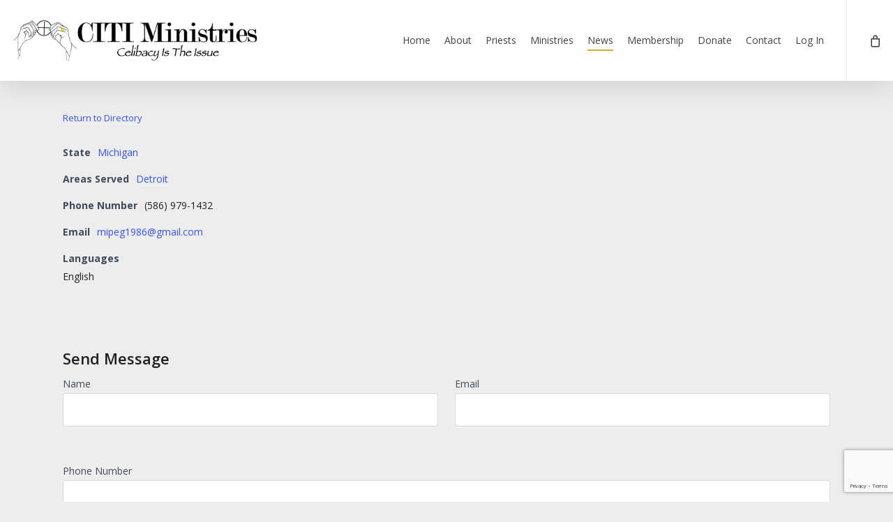

--- FILE ---
content_type: text/html; charset=utf-8
request_url: https://www.google.com/recaptcha/api2/anchor?ar=1&k=6LeKUcoZAAAAAKzTIQyc_3pLSjs6DquJc1VrpOw7&co=aHR0cHM6Ly9jaXRpbWluaXN0cmllcy5vcmc6NDQz&hl=en&v=PoyoqOPhxBO7pBk68S4YbpHZ&size=invisible&anchor-ms=20000&execute-ms=30000&cb=7va6724xa02v
body_size: 49985
content:
<!DOCTYPE HTML><html dir="ltr" lang="en"><head><meta http-equiv="Content-Type" content="text/html; charset=UTF-8">
<meta http-equiv="X-UA-Compatible" content="IE=edge">
<title>reCAPTCHA</title>
<style type="text/css">
/* cyrillic-ext */
@font-face {
  font-family: 'Roboto';
  font-style: normal;
  font-weight: 400;
  font-stretch: 100%;
  src: url(//fonts.gstatic.com/s/roboto/v48/KFO7CnqEu92Fr1ME7kSn66aGLdTylUAMa3GUBHMdazTgWw.woff2) format('woff2');
  unicode-range: U+0460-052F, U+1C80-1C8A, U+20B4, U+2DE0-2DFF, U+A640-A69F, U+FE2E-FE2F;
}
/* cyrillic */
@font-face {
  font-family: 'Roboto';
  font-style: normal;
  font-weight: 400;
  font-stretch: 100%;
  src: url(//fonts.gstatic.com/s/roboto/v48/KFO7CnqEu92Fr1ME7kSn66aGLdTylUAMa3iUBHMdazTgWw.woff2) format('woff2');
  unicode-range: U+0301, U+0400-045F, U+0490-0491, U+04B0-04B1, U+2116;
}
/* greek-ext */
@font-face {
  font-family: 'Roboto';
  font-style: normal;
  font-weight: 400;
  font-stretch: 100%;
  src: url(//fonts.gstatic.com/s/roboto/v48/KFO7CnqEu92Fr1ME7kSn66aGLdTylUAMa3CUBHMdazTgWw.woff2) format('woff2');
  unicode-range: U+1F00-1FFF;
}
/* greek */
@font-face {
  font-family: 'Roboto';
  font-style: normal;
  font-weight: 400;
  font-stretch: 100%;
  src: url(//fonts.gstatic.com/s/roboto/v48/KFO7CnqEu92Fr1ME7kSn66aGLdTylUAMa3-UBHMdazTgWw.woff2) format('woff2');
  unicode-range: U+0370-0377, U+037A-037F, U+0384-038A, U+038C, U+038E-03A1, U+03A3-03FF;
}
/* math */
@font-face {
  font-family: 'Roboto';
  font-style: normal;
  font-weight: 400;
  font-stretch: 100%;
  src: url(//fonts.gstatic.com/s/roboto/v48/KFO7CnqEu92Fr1ME7kSn66aGLdTylUAMawCUBHMdazTgWw.woff2) format('woff2');
  unicode-range: U+0302-0303, U+0305, U+0307-0308, U+0310, U+0312, U+0315, U+031A, U+0326-0327, U+032C, U+032F-0330, U+0332-0333, U+0338, U+033A, U+0346, U+034D, U+0391-03A1, U+03A3-03A9, U+03B1-03C9, U+03D1, U+03D5-03D6, U+03F0-03F1, U+03F4-03F5, U+2016-2017, U+2034-2038, U+203C, U+2040, U+2043, U+2047, U+2050, U+2057, U+205F, U+2070-2071, U+2074-208E, U+2090-209C, U+20D0-20DC, U+20E1, U+20E5-20EF, U+2100-2112, U+2114-2115, U+2117-2121, U+2123-214F, U+2190, U+2192, U+2194-21AE, U+21B0-21E5, U+21F1-21F2, U+21F4-2211, U+2213-2214, U+2216-22FF, U+2308-230B, U+2310, U+2319, U+231C-2321, U+2336-237A, U+237C, U+2395, U+239B-23B7, U+23D0, U+23DC-23E1, U+2474-2475, U+25AF, U+25B3, U+25B7, U+25BD, U+25C1, U+25CA, U+25CC, U+25FB, U+266D-266F, U+27C0-27FF, U+2900-2AFF, U+2B0E-2B11, U+2B30-2B4C, U+2BFE, U+3030, U+FF5B, U+FF5D, U+1D400-1D7FF, U+1EE00-1EEFF;
}
/* symbols */
@font-face {
  font-family: 'Roboto';
  font-style: normal;
  font-weight: 400;
  font-stretch: 100%;
  src: url(//fonts.gstatic.com/s/roboto/v48/KFO7CnqEu92Fr1ME7kSn66aGLdTylUAMaxKUBHMdazTgWw.woff2) format('woff2');
  unicode-range: U+0001-000C, U+000E-001F, U+007F-009F, U+20DD-20E0, U+20E2-20E4, U+2150-218F, U+2190, U+2192, U+2194-2199, U+21AF, U+21E6-21F0, U+21F3, U+2218-2219, U+2299, U+22C4-22C6, U+2300-243F, U+2440-244A, U+2460-24FF, U+25A0-27BF, U+2800-28FF, U+2921-2922, U+2981, U+29BF, U+29EB, U+2B00-2BFF, U+4DC0-4DFF, U+FFF9-FFFB, U+10140-1018E, U+10190-1019C, U+101A0, U+101D0-101FD, U+102E0-102FB, U+10E60-10E7E, U+1D2C0-1D2D3, U+1D2E0-1D37F, U+1F000-1F0FF, U+1F100-1F1AD, U+1F1E6-1F1FF, U+1F30D-1F30F, U+1F315, U+1F31C, U+1F31E, U+1F320-1F32C, U+1F336, U+1F378, U+1F37D, U+1F382, U+1F393-1F39F, U+1F3A7-1F3A8, U+1F3AC-1F3AF, U+1F3C2, U+1F3C4-1F3C6, U+1F3CA-1F3CE, U+1F3D4-1F3E0, U+1F3ED, U+1F3F1-1F3F3, U+1F3F5-1F3F7, U+1F408, U+1F415, U+1F41F, U+1F426, U+1F43F, U+1F441-1F442, U+1F444, U+1F446-1F449, U+1F44C-1F44E, U+1F453, U+1F46A, U+1F47D, U+1F4A3, U+1F4B0, U+1F4B3, U+1F4B9, U+1F4BB, U+1F4BF, U+1F4C8-1F4CB, U+1F4D6, U+1F4DA, U+1F4DF, U+1F4E3-1F4E6, U+1F4EA-1F4ED, U+1F4F7, U+1F4F9-1F4FB, U+1F4FD-1F4FE, U+1F503, U+1F507-1F50B, U+1F50D, U+1F512-1F513, U+1F53E-1F54A, U+1F54F-1F5FA, U+1F610, U+1F650-1F67F, U+1F687, U+1F68D, U+1F691, U+1F694, U+1F698, U+1F6AD, U+1F6B2, U+1F6B9-1F6BA, U+1F6BC, U+1F6C6-1F6CF, U+1F6D3-1F6D7, U+1F6E0-1F6EA, U+1F6F0-1F6F3, U+1F6F7-1F6FC, U+1F700-1F7FF, U+1F800-1F80B, U+1F810-1F847, U+1F850-1F859, U+1F860-1F887, U+1F890-1F8AD, U+1F8B0-1F8BB, U+1F8C0-1F8C1, U+1F900-1F90B, U+1F93B, U+1F946, U+1F984, U+1F996, U+1F9E9, U+1FA00-1FA6F, U+1FA70-1FA7C, U+1FA80-1FA89, U+1FA8F-1FAC6, U+1FACE-1FADC, U+1FADF-1FAE9, U+1FAF0-1FAF8, U+1FB00-1FBFF;
}
/* vietnamese */
@font-face {
  font-family: 'Roboto';
  font-style: normal;
  font-weight: 400;
  font-stretch: 100%;
  src: url(//fonts.gstatic.com/s/roboto/v48/KFO7CnqEu92Fr1ME7kSn66aGLdTylUAMa3OUBHMdazTgWw.woff2) format('woff2');
  unicode-range: U+0102-0103, U+0110-0111, U+0128-0129, U+0168-0169, U+01A0-01A1, U+01AF-01B0, U+0300-0301, U+0303-0304, U+0308-0309, U+0323, U+0329, U+1EA0-1EF9, U+20AB;
}
/* latin-ext */
@font-face {
  font-family: 'Roboto';
  font-style: normal;
  font-weight: 400;
  font-stretch: 100%;
  src: url(//fonts.gstatic.com/s/roboto/v48/KFO7CnqEu92Fr1ME7kSn66aGLdTylUAMa3KUBHMdazTgWw.woff2) format('woff2');
  unicode-range: U+0100-02BA, U+02BD-02C5, U+02C7-02CC, U+02CE-02D7, U+02DD-02FF, U+0304, U+0308, U+0329, U+1D00-1DBF, U+1E00-1E9F, U+1EF2-1EFF, U+2020, U+20A0-20AB, U+20AD-20C0, U+2113, U+2C60-2C7F, U+A720-A7FF;
}
/* latin */
@font-face {
  font-family: 'Roboto';
  font-style: normal;
  font-weight: 400;
  font-stretch: 100%;
  src: url(//fonts.gstatic.com/s/roboto/v48/KFO7CnqEu92Fr1ME7kSn66aGLdTylUAMa3yUBHMdazQ.woff2) format('woff2');
  unicode-range: U+0000-00FF, U+0131, U+0152-0153, U+02BB-02BC, U+02C6, U+02DA, U+02DC, U+0304, U+0308, U+0329, U+2000-206F, U+20AC, U+2122, U+2191, U+2193, U+2212, U+2215, U+FEFF, U+FFFD;
}
/* cyrillic-ext */
@font-face {
  font-family: 'Roboto';
  font-style: normal;
  font-weight: 500;
  font-stretch: 100%;
  src: url(//fonts.gstatic.com/s/roboto/v48/KFO7CnqEu92Fr1ME7kSn66aGLdTylUAMa3GUBHMdazTgWw.woff2) format('woff2');
  unicode-range: U+0460-052F, U+1C80-1C8A, U+20B4, U+2DE0-2DFF, U+A640-A69F, U+FE2E-FE2F;
}
/* cyrillic */
@font-face {
  font-family: 'Roboto';
  font-style: normal;
  font-weight: 500;
  font-stretch: 100%;
  src: url(//fonts.gstatic.com/s/roboto/v48/KFO7CnqEu92Fr1ME7kSn66aGLdTylUAMa3iUBHMdazTgWw.woff2) format('woff2');
  unicode-range: U+0301, U+0400-045F, U+0490-0491, U+04B0-04B1, U+2116;
}
/* greek-ext */
@font-face {
  font-family: 'Roboto';
  font-style: normal;
  font-weight: 500;
  font-stretch: 100%;
  src: url(//fonts.gstatic.com/s/roboto/v48/KFO7CnqEu92Fr1ME7kSn66aGLdTylUAMa3CUBHMdazTgWw.woff2) format('woff2');
  unicode-range: U+1F00-1FFF;
}
/* greek */
@font-face {
  font-family: 'Roboto';
  font-style: normal;
  font-weight: 500;
  font-stretch: 100%;
  src: url(//fonts.gstatic.com/s/roboto/v48/KFO7CnqEu92Fr1ME7kSn66aGLdTylUAMa3-UBHMdazTgWw.woff2) format('woff2');
  unicode-range: U+0370-0377, U+037A-037F, U+0384-038A, U+038C, U+038E-03A1, U+03A3-03FF;
}
/* math */
@font-face {
  font-family: 'Roboto';
  font-style: normal;
  font-weight: 500;
  font-stretch: 100%;
  src: url(//fonts.gstatic.com/s/roboto/v48/KFO7CnqEu92Fr1ME7kSn66aGLdTylUAMawCUBHMdazTgWw.woff2) format('woff2');
  unicode-range: U+0302-0303, U+0305, U+0307-0308, U+0310, U+0312, U+0315, U+031A, U+0326-0327, U+032C, U+032F-0330, U+0332-0333, U+0338, U+033A, U+0346, U+034D, U+0391-03A1, U+03A3-03A9, U+03B1-03C9, U+03D1, U+03D5-03D6, U+03F0-03F1, U+03F4-03F5, U+2016-2017, U+2034-2038, U+203C, U+2040, U+2043, U+2047, U+2050, U+2057, U+205F, U+2070-2071, U+2074-208E, U+2090-209C, U+20D0-20DC, U+20E1, U+20E5-20EF, U+2100-2112, U+2114-2115, U+2117-2121, U+2123-214F, U+2190, U+2192, U+2194-21AE, U+21B0-21E5, U+21F1-21F2, U+21F4-2211, U+2213-2214, U+2216-22FF, U+2308-230B, U+2310, U+2319, U+231C-2321, U+2336-237A, U+237C, U+2395, U+239B-23B7, U+23D0, U+23DC-23E1, U+2474-2475, U+25AF, U+25B3, U+25B7, U+25BD, U+25C1, U+25CA, U+25CC, U+25FB, U+266D-266F, U+27C0-27FF, U+2900-2AFF, U+2B0E-2B11, U+2B30-2B4C, U+2BFE, U+3030, U+FF5B, U+FF5D, U+1D400-1D7FF, U+1EE00-1EEFF;
}
/* symbols */
@font-face {
  font-family: 'Roboto';
  font-style: normal;
  font-weight: 500;
  font-stretch: 100%;
  src: url(//fonts.gstatic.com/s/roboto/v48/KFO7CnqEu92Fr1ME7kSn66aGLdTylUAMaxKUBHMdazTgWw.woff2) format('woff2');
  unicode-range: U+0001-000C, U+000E-001F, U+007F-009F, U+20DD-20E0, U+20E2-20E4, U+2150-218F, U+2190, U+2192, U+2194-2199, U+21AF, U+21E6-21F0, U+21F3, U+2218-2219, U+2299, U+22C4-22C6, U+2300-243F, U+2440-244A, U+2460-24FF, U+25A0-27BF, U+2800-28FF, U+2921-2922, U+2981, U+29BF, U+29EB, U+2B00-2BFF, U+4DC0-4DFF, U+FFF9-FFFB, U+10140-1018E, U+10190-1019C, U+101A0, U+101D0-101FD, U+102E0-102FB, U+10E60-10E7E, U+1D2C0-1D2D3, U+1D2E0-1D37F, U+1F000-1F0FF, U+1F100-1F1AD, U+1F1E6-1F1FF, U+1F30D-1F30F, U+1F315, U+1F31C, U+1F31E, U+1F320-1F32C, U+1F336, U+1F378, U+1F37D, U+1F382, U+1F393-1F39F, U+1F3A7-1F3A8, U+1F3AC-1F3AF, U+1F3C2, U+1F3C4-1F3C6, U+1F3CA-1F3CE, U+1F3D4-1F3E0, U+1F3ED, U+1F3F1-1F3F3, U+1F3F5-1F3F7, U+1F408, U+1F415, U+1F41F, U+1F426, U+1F43F, U+1F441-1F442, U+1F444, U+1F446-1F449, U+1F44C-1F44E, U+1F453, U+1F46A, U+1F47D, U+1F4A3, U+1F4B0, U+1F4B3, U+1F4B9, U+1F4BB, U+1F4BF, U+1F4C8-1F4CB, U+1F4D6, U+1F4DA, U+1F4DF, U+1F4E3-1F4E6, U+1F4EA-1F4ED, U+1F4F7, U+1F4F9-1F4FB, U+1F4FD-1F4FE, U+1F503, U+1F507-1F50B, U+1F50D, U+1F512-1F513, U+1F53E-1F54A, U+1F54F-1F5FA, U+1F610, U+1F650-1F67F, U+1F687, U+1F68D, U+1F691, U+1F694, U+1F698, U+1F6AD, U+1F6B2, U+1F6B9-1F6BA, U+1F6BC, U+1F6C6-1F6CF, U+1F6D3-1F6D7, U+1F6E0-1F6EA, U+1F6F0-1F6F3, U+1F6F7-1F6FC, U+1F700-1F7FF, U+1F800-1F80B, U+1F810-1F847, U+1F850-1F859, U+1F860-1F887, U+1F890-1F8AD, U+1F8B0-1F8BB, U+1F8C0-1F8C1, U+1F900-1F90B, U+1F93B, U+1F946, U+1F984, U+1F996, U+1F9E9, U+1FA00-1FA6F, U+1FA70-1FA7C, U+1FA80-1FA89, U+1FA8F-1FAC6, U+1FACE-1FADC, U+1FADF-1FAE9, U+1FAF0-1FAF8, U+1FB00-1FBFF;
}
/* vietnamese */
@font-face {
  font-family: 'Roboto';
  font-style: normal;
  font-weight: 500;
  font-stretch: 100%;
  src: url(//fonts.gstatic.com/s/roboto/v48/KFO7CnqEu92Fr1ME7kSn66aGLdTylUAMa3OUBHMdazTgWw.woff2) format('woff2');
  unicode-range: U+0102-0103, U+0110-0111, U+0128-0129, U+0168-0169, U+01A0-01A1, U+01AF-01B0, U+0300-0301, U+0303-0304, U+0308-0309, U+0323, U+0329, U+1EA0-1EF9, U+20AB;
}
/* latin-ext */
@font-face {
  font-family: 'Roboto';
  font-style: normal;
  font-weight: 500;
  font-stretch: 100%;
  src: url(//fonts.gstatic.com/s/roboto/v48/KFO7CnqEu92Fr1ME7kSn66aGLdTylUAMa3KUBHMdazTgWw.woff2) format('woff2');
  unicode-range: U+0100-02BA, U+02BD-02C5, U+02C7-02CC, U+02CE-02D7, U+02DD-02FF, U+0304, U+0308, U+0329, U+1D00-1DBF, U+1E00-1E9F, U+1EF2-1EFF, U+2020, U+20A0-20AB, U+20AD-20C0, U+2113, U+2C60-2C7F, U+A720-A7FF;
}
/* latin */
@font-face {
  font-family: 'Roboto';
  font-style: normal;
  font-weight: 500;
  font-stretch: 100%;
  src: url(//fonts.gstatic.com/s/roboto/v48/KFO7CnqEu92Fr1ME7kSn66aGLdTylUAMa3yUBHMdazQ.woff2) format('woff2');
  unicode-range: U+0000-00FF, U+0131, U+0152-0153, U+02BB-02BC, U+02C6, U+02DA, U+02DC, U+0304, U+0308, U+0329, U+2000-206F, U+20AC, U+2122, U+2191, U+2193, U+2212, U+2215, U+FEFF, U+FFFD;
}
/* cyrillic-ext */
@font-face {
  font-family: 'Roboto';
  font-style: normal;
  font-weight: 900;
  font-stretch: 100%;
  src: url(//fonts.gstatic.com/s/roboto/v48/KFO7CnqEu92Fr1ME7kSn66aGLdTylUAMa3GUBHMdazTgWw.woff2) format('woff2');
  unicode-range: U+0460-052F, U+1C80-1C8A, U+20B4, U+2DE0-2DFF, U+A640-A69F, U+FE2E-FE2F;
}
/* cyrillic */
@font-face {
  font-family: 'Roboto';
  font-style: normal;
  font-weight: 900;
  font-stretch: 100%;
  src: url(//fonts.gstatic.com/s/roboto/v48/KFO7CnqEu92Fr1ME7kSn66aGLdTylUAMa3iUBHMdazTgWw.woff2) format('woff2');
  unicode-range: U+0301, U+0400-045F, U+0490-0491, U+04B0-04B1, U+2116;
}
/* greek-ext */
@font-face {
  font-family: 'Roboto';
  font-style: normal;
  font-weight: 900;
  font-stretch: 100%;
  src: url(//fonts.gstatic.com/s/roboto/v48/KFO7CnqEu92Fr1ME7kSn66aGLdTylUAMa3CUBHMdazTgWw.woff2) format('woff2');
  unicode-range: U+1F00-1FFF;
}
/* greek */
@font-face {
  font-family: 'Roboto';
  font-style: normal;
  font-weight: 900;
  font-stretch: 100%;
  src: url(//fonts.gstatic.com/s/roboto/v48/KFO7CnqEu92Fr1ME7kSn66aGLdTylUAMa3-UBHMdazTgWw.woff2) format('woff2');
  unicode-range: U+0370-0377, U+037A-037F, U+0384-038A, U+038C, U+038E-03A1, U+03A3-03FF;
}
/* math */
@font-face {
  font-family: 'Roboto';
  font-style: normal;
  font-weight: 900;
  font-stretch: 100%;
  src: url(//fonts.gstatic.com/s/roboto/v48/KFO7CnqEu92Fr1ME7kSn66aGLdTylUAMawCUBHMdazTgWw.woff2) format('woff2');
  unicode-range: U+0302-0303, U+0305, U+0307-0308, U+0310, U+0312, U+0315, U+031A, U+0326-0327, U+032C, U+032F-0330, U+0332-0333, U+0338, U+033A, U+0346, U+034D, U+0391-03A1, U+03A3-03A9, U+03B1-03C9, U+03D1, U+03D5-03D6, U+03F0-03F1, U+03F4-03F5, U+2016-2017, U+2034-2038, U+203C, U+2040, U+2043, U+2047, U+2050, U+2057, U+205F, U+2070-2071, U+2074-208E, U+2090-209C, U+20D0-20DC, U+20E1, U+20E5-20EF, U+2100-2112, U+2114-2115, U+2117-2121, U+2123-214F, U+2190, U+2192, U+2194-21AE, U+21B0-21E5, U+21F1-21F2, U+21F4-2211, U+2213-2214, U+2216-22FF, U+2308-230B, U+2310, U+2319, U+231C-2321, U+2336-237A, U+237C, U+2395, U+239B-23B7, U+23D0, U+23DC-23E1, U+2474-2475, U+25AF, U+25B3, U+25B7, U+25BD, U+25C1, U+25CA, U+25CC, U+25FB, U+266D-266F, U+27C0-27FF, U+2900-2AFF, U+2B0E-2B11, U+2B30-2B4C, U+2BFE, U+3030, U+FF5B, U+FF5D, U+1D400-1D7FF, U+1EE00-1EEFF;
}
/* symbols */
@font-face {
  font-family: 'Roboto';
  font-style: normal;
  font-weight: 900;
  font-stretch: 100%;
  src: url(//fonts.gstatic.com/s/roboto/v48/KFO7CnqEu92Fr1ME7kSn66aGLdTylUAMaxKUBHMdazTgWw.woff2) format('woff2');
  unicode-range: U+0001-000C, U+000E-001F, U+007F-009F, U+20DD-20E0, U+20E2-20E4, U+2150-218F, U+2190, U+2192, U+2194-2199, U+21AF, U+21E6-21F0, U+21F3, U+2218-2219, U+2299, U+22C4-22C6, U+2300-243F, U+2440-244A, U+2460-24FF, U+25A0-27BF, U+2800-28FF, U+2921-2922, U+2981, U+29BF, U+29EB, U+2B00-2BFF, U+4DC0-4DFF, U+FFF9-FFFB, U+10140-1018E, U+10190-1019C, U+101A0, U+101D0-101FD, U+102E0-102FB, U+10E60-10E7E, U+1D2C0-1D2D3, U+1D2E0-1D37F, U+1F000-1F0FF, U+1F100-1F1AD, U+1F1E6-1F1FF, U+1F30D-1F30F, U+1F315, U+1F31C, U+1F31E, U+1F320-1F32C, U+1F336, U+1F378, U+1F37D, U+1F382, U+1F393-1F39F, U+1F3A7-1F3A8, U+1F3AC-1F3AF, U+1F3C2, U+1F3C4-1F3C6, U+1F3CA-1F3CE, U+1F3D4-1F3E0, U+1F3ED, U+1F3F1-1F3F3, U+1F3F5-1F3F7, U+1F408, U+1F415, U+1F41F, U+1F426, U+1F43F, U+1F441-1F442, U+1F444, U+1F446-1F449, U+1F44C-1F44E, U+1F453, U+1F46A, U+1F47D, U+1F4A3, U+1F4B0, U+1F4B3, U+1F4B9, U+1F4BB, U+1F4BF, U+1F4C8-1F4CB, U+1F4D6, U+1F4DA, U+1F4DF, U+1F4E3-1F4E6, U+1F4EA-1F4ED, U+1F4F7, U+1F4F9-1F4FB, U+1F4FD-1F4FE, U+1F503, U+1F507-1F50B, U+1F50D, U+1F512-1F513, U+1F53E-1F54A, U+1F54F-1F5FA, U+1F610, U+1F650-1F67F, U+1F687, U+1F68D, U+1F691, U+1F694, U+1F698, U+1F6AD, U+1F6B2, U+1F6B9-1F6BA, U+1F6BC, U+1F6C6-1F6CF, U+1F6D3-1F6D7, U+1F6E0-1F6EA, U+1F6F0-1F6F3, U+1F6F7-1F6FC, U+1F700-1F7FF, U+1F800-1F80B, U+1F810-1F847, U+1F850-1F859, U+1F860-1F887, U+1F890-1F8AD, U+1F8B0-1F8BB, U+1F8C0-1F8C1, U+1F900-1F90B, U+1F93B, U+1F946, U+1F984, U+1F996, U+1F9E9, U+1FA00-1FA6F, U+1FA70-1FA7C, U+1FA80-1FA89, U+1FA8F-1FAC6, U+1FACE-1FADC, U+1FADF-1FAE9, U+1FAF0-1FAF8, U+1FB00-1FBFF;
}
/* vietnamese */
@font-face {
  font-family: 'Roboto';
  font-style: normal;
  font-weight: 900;
  font-stretch: 100%;
  src: url(//fonts.gstatic.com/s/roboto/v48/KFO7CnqEu92Fr1ME7kSn66aGLdTylUAMa3OUBHMdazTgWw.woff2) format('woff2');
  unicode-range: U+0102-0103, U+0110-0111, U+0128-0129, U+0168-0169, U+01A0-01A1, U+01AF-01B0, U+0300-0301, U+0303-0304, U+0308-0309, U+0323, U+0329, U+1EA0-1EF9, U+20AB;
}
/* latin-ext */
@font-face {
  font-family: 'Roboto';
  font-style: normal;
  font-weight: 900;
  font-stretch: 100%;
  src: url(//fonts.gstatic.com/s/roboto/v48/KFO7CnqEu92Fr1ME7kSn66aGLdTylUAMa3KUBHMdazTgWw.woff2) format('woff2');
  unicode-range: U+0100-02BA, U+02BD-02C5, U+02C7-02CC, U+02CE-02D7, U+02DD-02FF, U+0304, U+0308, U+0329, U+1D00-1DBF, U+1E00-1E9F, U+1EF2-1EFF, U+2020, U+20A0-20AB, U+20AD-20C0, U+2113, U+2C60-2C7F, U+A720-A7FF;
}
/* latin */
@font-face {
  font-family: 'Roboto';
  font-style: normal;
  font-weight: 900;
  font-stretch: 100%;
  src: url(//fonts.gstatic.com/s/roboto/v48/KFO7CnqEu92Fr1ME7kSn66aGLdTylUAMa3yUBHMdazQ.woff2) format('woff2');
  unicode-range: U+0000-00FF, U+0131, U+0152-0153, U+02BB-02BC, U+02C6, U+02DA, U+02DC, U+0304, U+0308, U+0329, U+2000-206F, U+20AC, U+2122, U+2191, U+2193, U+2212, U+2215, U+FEFF, U+FFFD;
}

</style>
<link rel="stylesheet" type="text/css" href="https://www.gstatic.com/recaptcha/releases/PoyoqOPhxBO7pBk68S4YbpHZ/styles__ltr.css">
<script nonce="IliigSQUSMDVt5WxkbKHmw" type="text/javascript">window['__recaptcha_api'] = 'https://www.google.com/recaptcha/api2/';</script>
<script type="text/javascript" src="https://www.gstatic.com/recaptcha/releases/PoyoqOPhxBO7pBk68S4YbpHZ/recaptcha__en.js" nonce="IliigSQUSMDVt5WxkbKHmw">
      
    </script></head>
<body><div id="rc-anchor-alert" class="rc-anchor-alert"></div>
<input type="hidden" id="recaptcha-token" value="[base64]">
<script type="text/javascript" nonce="IliigSQUSMDVt5WxkbKHmw">
      recaptcha.anchor.Main.init("[\x22ainput\x22,[\x22bgdata\x22,\x22\x22,\[base64]/[base64]/[base64]/[base64]/[base64]/[base64]/[base64]/[base64]/[base64]/[base64]\\u003d\x22,\[base64]\\u003d\x22,\x22d8ObwqA4w69Zw73CscO0w6zCh3BycR/Dp8OfdFlCScKVw7c1IX/CisOPwoPCvAVFw5sIfUkhwpwew7LCmMKOwq8Owq3Cu8O3wrxgwqQiw6JxPV/DpBxjIBFJw5w/VEtKHMK7wp/DqhB5UE8nwqLDuMKrNw8VNEYJwpTDj8Kdw6bCocOKwrAGw5nDpcOZwptceMKYw5HDmsKbwrbCgHVtw5jClMKjb8O/M8Knw5rDpcOReMODbDwjRgrDoSoVw7IqwqTDg03DqAbCncOKw5TDmRfDscOcShXDqhtlwr4/O8OrJETDqHrCkGtHO8OMFDbClhFww4DChxcKw5HChw/DoVtdwqhBfiQ3woEUwphqWCDDiW95dcOkw6sVwr/Dg8KEHMOyQcKPw5rDmsO+THBmw5vDt8K0w4Nlw7DCs3PCocOmw4lKwrdWw4/DosOyw5kmQiDCjDgrwp0xw67DucOnwr0KNlVwwpRhw4PDjRbCusOFw4Y6wqxMwrIYZcOswp/CrFpRwq8jNEADw5jDqW/[base64]/[base64]/CqG/Ds8KTw6TCgyvDui/DgQXDssKLwozChcOdAsKHw6k/[base64]/Crl7Di0/CoRfCsMK/w7wawporw4F6QmJ3cgDCuGEBwrMCw4x4w4fDlRXDpzDDvcKQOEtew7HDusOYw6nCoC/Cq8K2XsOyw4NIwp8oQjhBfsKow6LDpMOzwprCi8KTKMOHYDPCvQZXwoLCpMO6OsKiwpF2wolgFsOTw5JPQCHClcOawpRscsKxEDjCgMO/[base64]/DhHnCtkDDicK6wrUcUEQ+w74CwrIwTMOmCcKJwpvCpBvClkDCn8KCFn5uc8KpwpfCpMOgwp7DqsKWOXY8Qh3DlwfDnMKzZV8sYMKIJsO9woHCm8KUMMODwrYnJMOKwoN4LMORw6XDryx2wpXDlsKsQ8Ojw51owo8rw4/ClsKSFMKpwqIdwo/DjMO5VA7DkgkvwobDjsOaGX3CkAvDu8KIVMOifxPDrsKIMcOHMQ0NwqZgEsK8VnodwocdW2gIwow0w45JA8OLFMKUw4ZhfAXDrFLDpERHwpLDqcK6wpoSf8KRworDuQzDrXXCvXtfHMKkw7nCuETCnMOpJMKFJsK/[base64]/w5U+LVfCsmspW03CsFjCnsKoKcO6AcK5wqTCh8OSwpRSMsOqwqF+SmLDncKOPSbCiTltDU7DpMOPw6HDksO/woEgwpDCiMKPw5FOw4V4w4onw73Cnw5hw6c6wrkfw5A2RcKLWsKkRMKaw5AEN8Kowpt7ecOIw5c/wqVywrA/w5HCncOEGMOGw6LCpQU6wphYw6c7VQpVw4bDkcKawq/DliHCr8OPOsKWw502AcOPwppSeVrCpMOswqrCnTbCo8KyPsKmw5DDiXvCt8KYwooKwrPDrBRDRiYrfcOswrozwrTCnMKGLsOdwrbCqcKVwqnClsOgDxwMFcK+McKmUigKLkHChBB6wrY/[base64]/CqMKyw59RwpMwV8OHw6jDvsO3w6ghwqRTLcKWdkpIwroPb0fDnMKIZMOmw57Clj4IGjbDhQvDtMOIwoTCvcOVwrfDigIIw6XDpWPCosOBw7Y9wobCoThKU8KJCMKZw4/CmcOLCSDCmW9Xw6rCu8OnwqhBw4nDn3fDl8OyBSgfNC49djkef8K/w4rClFxTLMOdw40oDMK4NUjCs8OkworCmsOHwpR4H1oGLHQvfT1GfcOEw5QBGifChsKCA8Kvw6RKTk/[base64]/CtXN8wrtpwr/CrgJPw77CrlkUZxXCg8OXwpg8ccOzw6jCvsOowoh/KgzDqE9XM0EFIcOaFWtEc2rCtMOnZm1rJHRmw5rDp8OXwrfCvcKhUDkNLsKRwqk+woQ5w7vDksKKFT3DlzRqVcOuXh7CqcObAgjCsMKOOcKZwrIPw4DDlDTDgg/CtTnCpEfCsX/Du8KKCBcrw51UwrZbPMK6U8ORITsLZyLCnSLCkhHDikvCvzTDjMOtw4JawoPDucOuTk7DvmnCjsKweHfDikzDqsOuw643CcKPO0w6w5PClj/DkE/DpcKAe8OhwrLDoD4AH3bCmzDDpmfCjzRRdT7ChMOzw5A6w6LDmcKdcD/CvxdeFS7DqsKWwpLDtGLDvsOAAyfDncOJHlgWw5BRw5zDpsOJX3/[base64]/w6QcUgrCr8OzEgbDtho0LDR0VhMWw4hOGibDujnDpMKoAQ5KF8KvHsKSwrw9cBvDgH3CiFgyw7EBa2fCm8OzwrHDoRTDs8OOccKkw4MyEhwRG07DkmJQw6TDl8OQOWTDuMKlLFckE8O/wqLCtsKIw5nCrijCg8O4L1/CvsKqw6M8woHCiE7ClcOcCcK6w7seJDIowqnCo0sXNibClwQGTBw1w7MJw63DlMOww6UWISI8OSwqwrvDq3vChGYfHsKXAQrDhsKuRFfDrAXDkMOFWhZ+JsKkw4LCnhltw4jCo8KOfsKOw73DqMOAw5dqwqXDjcO3amvDok9nwrfDgsOnw4kfVy7DosO2U8Klw7s/[base64]/c1VYwp4AOlxTWxZ2WldKDjUKw6ZDOlrCrMK8U8OrwrjDgh3DssOnPcOLRHFkwrbDgMKGXjlLwqcsT8KIw6HCjS/[base64]/CgCXDpMOkwqPDv2NOdk/CqcOiwrzCkcO3w4fCvz8Cw5TDkcOhwqIQwqctw6ZWRWslwpnDl8KKAV3Cs8O0Zm7DvUDCkcOFAWJVwqAVwpJLw6llw47Dmx8Qw6EONsOXw4wSwrnDsSFIQcOawpLDicO5AcONdA54V3gbNQjCicOiTMORKcO2w4UDQcOCIsO/[base64]/[base64]/wpoKw4o0JMONw77Cun/ChcOaworCnsOwwp1nwpYCIxHDoBV5wqJLw7tJWirCtzIVKMOVVjweCC3DpcORw6bCinPCmMKPw6V7GcKwfMKDwogIwq7Dg8KEYsKsw5wTw4w6w7dGaGHCviJcwrU/w5Axw63CrsOnLsOkwqbDiDV9w487Q8OPRW/[base64]/DjMO3wosrEBjCusOLPm3CnwIbaR7Dq8OoK8KsdMOww5VnWcKDw510YFR3OQnCkgEqLidaw79Ub1ENdyEoEX8ew5spwq8IwoI+wpTChzQewpU9w4ZbesOkw6cpDMKfMcOgw7ZdwrZTQ3pswqVyIMKww5x+w7/Dmyh4w41LG8K9cDcawpjCjsOxCsOQwr0ILScOFsKDFlbDkB8gwo3DqMOkBEDCnQLCm8OWAMK2dMKha8OAwr3Crm4Two4YwpjDgH7Cm8OhCsOxwpXDmsO2w74xwphFw5xkGx/Ch8KZCsKqOsOLbV7DgmjDp8Kfw6rDtl8Ww4puw5TDvMOCwpl4wqHCocKNWMK3A8KqP8KZbE7DnEZcw5HDmE10fCLClcO0CUp9IsOfBcO2w490QnTCjMKjJsODayjDj1zCrMKAw5/[base64]/DrMKbYDVJPygQHSHDh8OiwqDCn8OXwoPDtcOSUcOpITR2BWg0wo8CZsOEKELDlMKcwpwLwpvClEEUwrLCqcKww4vDkCXDkMOHw7bDrMOzwp5Bwol9asK3wrTDlMO/G8OLKsO+wqnCr8KnPBfChm/Dk23CssOYw5RLBEAfJMOnwr4+LMK3wprDo8Orah/DkMOTbsOvwqXCl8KZVcO9MAYdewrCjcO0BcKHe1lxw7nCiSEVHMKuFjNkwr7Dq8O9EnfCrsKzw7RXZMKjM8Ouw5VWw7g6PsOnw60MbxlgcF4uUFXDkMK2FMOeIQLDrsKHBMK6bXwtwp/[base64]/[base64]/DrcK+w6ECORPDuljChMOsYXjCt8Olw6PDjjnDknPCnsK+woV/DMOZacOUwoLCryvCthZBw4XDucKSScK3w7TDmsOdw6ZeJcOxw5jDnMOxMcK0wrpJbcOKWgXDlsK4w6/CtzhYw5HDtMKVIm/DtHXCucK3w79yw5gAA8KNw7ZWWcOsdTfCusK8BjvCnnHDiSVVasOiQlTDiQPCkzPDlmTCkTzDkDsFUMOQE8KgwqfDrsKTwq/DugnDv0nDu27Cm8Kew4ccEi7DqzzCsSzCq8KMHsOTw6ZgwokPfsKCbk1ow4Z+clRLw7zCjMO7FMOQUA/Do0jCrsOMwrTCswVDwoTDg2fDsVoiAQnDikolfAbDr8OrAcOGw4wfw5kZw7c4VzBnIkDCo8Kpw6/Clkxew7zCrBnDvznDvMKlw5U4Im8yfMK3w4LDg8KtXMO1w4xowo0Lw6J9P8Kuw7FLw5oZwplhAcOJMgdkQsKIw6I2wqbDt8OQw6NzwpfDpBDCsRfCosO3X3RxCsK6d8KoHRYUw4Qnw5Biwo8ow61xwqjCqXfDtcORAsK4w6hsw7PCsMKydcKFw4DDkxV/ShXCnTLCmsKSPsKgDcOBZhVRw4Exw6nDixoswoPDvm9hDMOgcULCq8OgNcOyTXxyOsOtw7Upwq4Rw5PDnh7Dnzwiw7w8fx7CpsOOw43DocKOwp43ZAZew6MqwrzDosOUw5IHwpQzw4rCoAIgw7JOw6VYw4sYw4JDw77CpMKuHGLDuyEuwrtPRl9iwq/[base64]/DssOiw7nCmcKyw4/CjcKVwpldfw4EwpfDu0jCthdWasKNd8KawprCksOdwpczwp3DgcKEw5gEbjVmJxN4wpFlw7vDnsOPQsKLDA3CisKowpLDncOBAMOWYcOZBsKOW8KsainDmQLDoSvDrl3ClsKCbE/ClHbDusO+w4RzwpPCiihawqHDhsOhS8K9Y2dlWnApw6ZnFMKLwqzDjGICIMKJwpsPwqoiFFfCmF5AbFM1BBfCh3pPOhvDmzTDlWdCw5jCjHZ+w5TCk8KLXHpXwpPCosKqw5VtwrZLw4JaaMO8worCliTDq3PCgkUew4/DnWvClMO/wqYTw7oUTMK9w63ClMOBwoIww7chwofCgzDDmAtkfhvCqcOOw6fCssKTO8O8w4LCpiXDgcOaVsObKyshw47CiMOFP1dxcsKcRwQbwrUnwoddwroLcsOYKlfDvsK/wqVJbcKDaWogw4U7w4TChBkTIMO2EVHDtsKwN1TCgsOFMxhTw6Jrw6IbIcK4w7XCv8OMA8OYcSIow7HDgcKCw4oMK8KSwqYhw5rDti96QMObVBTDlcOzVRnDlnXCjXvCosOzwpvCt8KrA2XDn8KoAAU0w498Ozt0w6cxSH3CmT/[base64]/eMO8MisHZEnDgwXCksK0KAfCrSonGMKdE0PDk8OHJUTDo8O6T8OhDlt/wrLDvcKhJxPCvcKpQUvDkhhnwr9KwoxVwrY8woQzwr0tS0jDnULCu8OUAzpLDRrCkMOrwrEcDQDDrsOhU17Chy/DhsONc8KTesO3NcOlw7EQw7jDjU3CpCnDnBUJw4/CrcKacwxnw5xzOcO7ScOOwqF3NMOEAmtKaFZFwroOFArCjCjCp8K2dEzDrcOewp/Dg8KnKjwTwr7DiMOXw4rCh2DCph8rYzF2OMKXJ8OiB8OJV8KewrgjwoXCv8OyHMK4VSXDsRcbw7QZfcKzwqTDlsKLwpVqwrdeH1bCkWfChgLDjTjCmVBDwoshOxUNKFM/[base64]/w5hqG8ONb8Otw5EDVi9+Qw/Dl8O2XsKSaMKJFcO5w7MnwoYFwp3CksKEw7YKOm/[base64]/IRMUwrDChcKewqNgwrIpP8KOEcOZc8O7w40pwrHDhADCqcOOOw/Cq03CtMKpe1/[base64]/DrMKTw441KMO3wqDDjVDCrg3DnSVVAMOPWMOhLsOQAXxwHHtow6AZwrTDsVE1McOZw6zCscK+woBNCMOkH8OUw54WwoFhU8Kfwp/[base64]/d8OUcVR3wpRIw78pE0nCvQ/[base64]/CmjYuDcOUw5LDm8Kcw4Jnwph8dMONdVfCgxbCkW8xDcKpwpUvw77DhBA7w6BNZ8KLw7DDvcK+V3TCv3F2wqzDqUx+wpg0ckHDm3vClsKMw7PDgELCnDPClgVqSMOhwp/CkMKSwqrCix8Fwr3CpMOKSQ/CrcOUw5DCs8OEehwmwozCtChTJ3k7woHDmcOcwo/Dr1lyJivDqRPDl8K1OcKvJ2BXw6/DpcKVMsKwwqR0w7JOw7PCjBPClWEGNwfDncKGWMK1w581w7fDoH/Dh2kIw4/Cu13DoMOXKG8MMyR/RWvDpUR6wozDqWrDksOhw6zDiDLDlMOhbMKtwoPCgcOpKcOXNh/[base64]/[base64]/[base64]/CvsKVw5MWZsKZwofDvwnDjnbDgB0YwoTDhWvDg10hL8OCQcKewrvDugvDgBXDn8KvwoM9wqN/J8Onw5YEw6Z+QcKIwplTCMOGbHZbMcOAXMOrawhuw4s3wofDvsOOwoRFw6nDuBvDl10TUSrDlg/DnsKcwrZPwq/DrGXCsGgXw4DDpcKlw77CnzQ/wrTCuFDCv8K1ZcKow5fCmsOGwqnDjldpwppVwojDtcKsOcKkw63Cii4qVlBvb8OqwrtqXHRzwqBLM8KOw5LCsMOpKhTDksOBUMK1XMKCEkADwo7DrcKSUHDDj8KjDkLCkMKWecKSwpYATCPCiMKBwq/DlcOCfsKLw6cgw7xSLC9BEnBFwrfCpcOjSQMfRMO8w4DClMKxwrhHwo/DrFVbP8Kpw4QwBDLCicKew6XDrU7Dvg/Do8KHw7pfWQVGw4gaw53DssK2w4hDw4zDjiQIwpHCjsOKenx5wo9Mw5QAw6EwwrohLMOnw6tPc1UUQGDCik4cP1ktwpPCl0d3CFnCnR3DpMKjCcOVT0/DmW9yNMKywpbCrjMIw67Csi/CvMOKWMK6LlwIWcKEwpIdw74XSMOlWMO0H3bDs8KFZE8wwpDCtUl+C8OSw53Cq8OSw77DrsKFw5Jzw4ASw68Ow4Q3w5fCvHQzw7AqElvClMOCSsKrwo8ew6nCqyFSw5ppw5/DnmLCtyTDnMKLwrlwAMODZcKZQQLDt8KNUcOswqc1wpjCuwsxwpMHMXzDijlSw7knbzV4QWLCk8K/wr/Dp8OCZQ1YwobCoGA/UMOAOxlDw6lcwqDCvXnDomXDgUDCvsO3wq5Ow5FZwqLCgsODRMORPhjClcKkwo4nw4RNwr13w6tOw5YEw4ZHwp4FJUR/[base64]/XDLDqEZqc2nCpUHDkx8Iw7bDijLCl8OFwonDgTdMEMKIaDRKLcOCUMK5wpDDiMOXwpFzw6TDr8ODbmHDpHtbwr7DgUtTXMKSw4BBwprCi3zDn3hbLyEbw7DCmsOww6cww6Q9w7XDn8OrKnPDtMOhwrIRwp90S8OTb1HDqsK9woPDt8KJw7/Dhz8Hwr/DgUYOw7pIA0HDusO1djdORX0IAcOcF8OMGjojCcOrw5/CpDcvwpR7PHPCkTdHw47CpCXDvsKCFEVZw6fDnVFqwpfCnARtZXHDqy7Coj/Dq8OdwqrDjcOGLk/DiQfDqMOVDSwQw7XCqVlnwp8SY8K5NsOSZBdfwoxfOMK9M2Q7wpE+woXDj8KNGMO/YSnCkhbCjVXDl3TDhMOKw4DDicOgwpVMM8OYJiR9Z0IKByTCvUHCnw3CkFbDj1slA8K8QcKywqTCmAXDsH/DisKGciHDjsOvDcKVwpXCgMKcTMOhQsKowp4zB2sVw4nDvFnCvsKVw67CsQDDpV3ClBYewrDCusO4wosxVMKiw63Crx/DlcOTLCjDhcOLwqYEVT4bMcO+OQlGwoRNbMOQwqXCjsK+LcKvw7jDj8KZwrbCswhUwpQ0woEjw5rDucOKTk/Dh17Ci8KYOiUwwowzwpImNcK/BCQ2woHDuMKfw544FiwAaMKrQ8KiWMKHQTkvw7cYw7hXWsKZVsO/B8OvXsORw6ZXw5/CrsKxw5vCsW0YEsKVw5tKw5/CisK8wpcawq9PbHk2VMOtw50+w6sjVjPDmkXDncOTNxzDq8OAwpHCsx7DjnNPYg5dMkLCgTLCkcKvTWhYwqPDmMO+CQV+XcOwP1ASwpZUw5dqG8OQw5vCmE00wrs7MXHDhBHDscKMw74lOMO5ScOvwpE1Vw/CusKlwp7DisKNw4LCgsKqWRrDr8KABsKFw7kEJnh9PgTCoMK8w4bDq8KPwrrDoS1RLV1OFCXDgMKlFMOyCcK9w67Ds8KFwrNfQMKBY8KIw7bCmcONwo7Dh3lOI8KPSUggNcOsw74me8OAC8K/[base64]/wpVrG3MTwpEpw5nCvcOyw6HCmSnCt8OcQD3DmcKowqHDsEFRw6Zxwq9wcsKlw4QBwpTCnFloZy8cwqrDmFrDpFw/wpwywoXDisKdFsK+woAOw7ZuXsOsw6Nvwps1w5rDlE/CksKPwoB8FiBPw7VqGjPDvGHDjQloJh9hw69DBk4FwqhkfcKhSMOQwrLDsHnCrsOBwo3ChcKnw6x4KnDDt3gww7QzF8O/w5jCmmh9WH7CqcKnYMOdCgZyw7PCvwvDvmwfwr0fw5zCm8OgFC9dCA1jTsKEBsO5ecKSw4TCmcOhwr4Hw7UjfEjCpsOoOS0UwpLDj8KJCAgsXcO6IH7CoTQqwrMKLsO1wq8Sw7tPN3lzK0Akw7YjL8KSwq3DpiIQZh3Cn8KnE1/CncOuw4tgJQ9zOnPDikrCisK5w5rDr8KoXcO0w6Qiw6jCkMKJDcOCcMKoJXxpw5N2JsOFwqxNw7/CiEnCkMKeIcKZwo/CnmDDtkTCpMKdblh2wqUAXRzCt1zDtzLCvMKRDjMww4HDmEXDrsO7w6HDgcOKNSU/KMOBwrrCun/[base64]/DnjCkEs3w5UcwplLw4HDtxXChV82w63CiWUQwpzDswjDiy9hwplew4MCw7FOfzbCocO2YcOMw4jClMOZwqB/wrF0RDkucChMdF/[base64]/Cm8K1wrJuwqHCpEDDmMKtbsOhw4RqwrbCkCHCun9JWTzCt8Klw7piaG/CtmPDi8KNXGnDjDxSHQzDsTrChMOnw7QBbgtDEMOHw4/[base64]/w4VWwrTDlVLCmj8BUERCw5rDoBDDosObw7vCiMKTXsO2w7EzOiZOw4YjAF0HFx5IQsOrMT3CpsKOeABfwpUDw7nCnsKLccK0MSPCgQQSw50VNS3CgHIaBcKKwqHDvTTCjFlLB8OXXFBZwrHDoVoYw7EyRMKewpzCocOTecO4w6zCng/Cp3Jgwro2wrTDocKowrUgI8Ofw43Dl8KJw6QOCsKTTsO3C1fCkwXCjsKjwqNyZcO6bsOow6siOsKjw6LCiUVww5nDvQnDui8LPCBTwq8LZcKFw7zDuHTDiMKnworCjRciGsO6GMOjSy/DswjDswcwGXjDmRRZGMOnITTDucOqwpVaMFbCrjnClDDCtMOTQ8KdEsKYwpvCrMKDwoR2CXp4w6zCscKaJMKhJTUpw4g/w4LDrQwKw4vCksKJwobClsO9w7McJw51O8OpAsKvw4vCo8KFVibDjMKowp0yU8KIw4hQwql/[base64]/DucO/[base64]/[base64]/Dt8OOMcKvPVvCq1UbRm1XfMO+QcK4wroaIcOOwpHCtyJKw6rChMOnw5DDssKAw67CtcKuZsKJUcKkw71ycMK6w51dLsO4w4vChsKbYMObwq0jO8KowrNhwp7CrMKgJcORCnfDgxxpRsOFw4NXwo4tw6t5w51wwr/CpwhnVsKlIsOAwoBfwrbCq8OQSMK0ZyPDr8K/w7nCtMKNwpEaBMKFw4rDozImMcOfwqs6dHVRV8O+wrJPUTZywo5iwrZ1woXDvsKDwpN2w4lbw5HCgAJ1XsK/wr/Cu8KXw5LDizDCmcOya3Qcw7EHGMK+w75PKF3Cu03Cm3ZewrDDpw7CoA7CjcKOGcO0w650woTCtnrCnknDpMKkFQ7Dp8OfXMKcw4nDsnNqA1DCocOKRmfConJAw6TDs8KrcEbDmcOAwqc/wqYBNMKDAcKBQljCplrCiz0sw7tQfXbCu8OKw5rCnMOuw7bCocOYw5kzwoFAwoDCgMKZwrTCrcOVwpkGw7XCnkzCgVY+w7nDl8Kow77DpcOowofDlMKVD2/CnsKVc1UUAsKxKMKEJVTCv8OPw51aw43Ct8OqwpzDjzF9dMKWEcKdwpjCsMOnHRzCvxFwwr/[base64]/w7LCncO/w4p9YkzCuyDCh8OWwpbDuh8zQwt/wpFaIMKOwqNMcsOjwqFhw6NOe8OtbC5owpvCqcKpLsO7wrNBSSLDmCXCpxbDpS85AAHCi0nDh8OEMEEHwpJDw47CqBhDWwRcasKiE3rDg8OaS8KYwq1MR8Ovw5wQw6HDicOQw64Jw5MPw68yZ8K8w4svLwDDviZYwoQaw47CnsO/HTtoDsOpEXjDqinCvlp9DwxEw4FHwqnDmVnCpjTCilxjwobDqz/DgTJQwqUMwpbCiW3DvMKHw6g1LG0VdcK+w7HCpcOUw47DsMOWwrnCml4nMMOGw4d4w6vDjcKfLUdSwpjDigoNfMK0w7DCl8OHKsK7wogDLcO1LsOya3V/w5sGHsOUw7rDqE3CjsKeRzYvaj89w5/CuhNxwoLDth9Kc8KWwqhibsOSw4HDrn3CkcOEwrfDlktgbA7DtMKhKXHClG9+GTLDk8OjwrTDgsOswqXCizDCm8OHHhHCusKXwocXw6/[base64]/F2ZNwqwMAy4awo51ccObXsOUZSXDpErDuMKqw5PDnWnCv8OVPTQ1FX/[base64]/bcOGwp/DhsOUCsKRwrbDusKqcsO0wrvDgyxQW08ZUynClcOVw4JNCcOXBDVVw7XDkkTDvx/DuEU0asKYw5lDVcK8wpMDw4DDq8O9BE/DocKsSmrCtnPCicOaCMOOw5XCuloQwo7CsMOww5PDhcKXwoHCnUMfGcO/BHB2w7fDssKXwrvDrsOUwqbDvcKNwpcLw5hHD8KQw4HCvjkbQC8/w7EwLMOHwpbCj8Ofw5FAwr7CtMKRMcOPwpXCq8O7SnnDpsK7wp4+wpQQw4RZdFw9woVKI1MGKMOma1nCqnQcAXIhw47DmsOlScOLB8KJw4Ugw6Bew4DCgcOgwr3Cl8KGBg7DkmjCriAXaU/CmsOFwpEpbTBaw5XDm3hRwrPDksKeLsOAwrMkwo10wp5Swr5/wqDDsUbCl1LDiRvDgAXCqhZ3H8O6CcKUL0rDrTjDoA0NJsKIwoXCqsKmwrg7dcOpCcOhwrfCssKSBlHDscOhwphowp1uw7LCmcOHSh3Co8KICcOKw4zCusOXwoIlwqF4JTHDg8KGVU3CnFPCiUIySmRDZ8Oow4XChFVTaQ7CvMKgD8OJY8OtUmhtQEQ+UwfCnk/ClMKvw47DnMK5wo1Jw4PCgwXDugnCkh/CjcOowprDj8Oww6RtwrUeImZhak4Mw7/[base64]/[base64]/QFgcw67DuMKlKMObw5Y8eCzCv8OGasK7wpLCiMK1w7I7JsOWwq3DusKIMcKnUCjDpcOrwo/CgibDi1DCkMKOwr/[base64]/wo7CtSUXcsKXw69Kw4oTXQIcwpZaBBUsw7x1wrYxdwxNw4jCv8OQwoNIw7s1EjvCpcOENjDCh8KCaMO+w4PDlRwTAMKTwocYw5xJw5ZUw4wccUDCjjDDj8KkecOew44LLsO0w7TCjsObwql1wqARax8UwpzDs8OOBjlaFA7ChsOVwr47w5ZufngAw6vDl8O3wqLDqm/DiMOBwpAvC8O+SGt9IxNhw4/[base64]/[base64]/Ct8KVwqlpw7BQOcOSaTBswoHCnsKmPVnDlRHCtxhBXsONw59pIsOiRyB8w5jDmw5EYcKZbsOIwpvDt8OIHcKwwo/DmGrCpsOFL3NcLxwzRDPDm3nDpsOZO8K/CsKqE0jDiT8zSjRmA8Ohw7hrw4LDnhVSNURvSMKBwo5zHFdEH3F5w594wqAVAEIdNMKYw41ywokSSSY/JEwDNAbCvsKIOlk2w6zDscK/MsOdA0LDu1rDshAsFFzDgMKOAcKKUMONw7vDsx3DoT5Hw7TCqQDCvsK5wpcaVsO1w7JVw7tpwpjDs8OBwq3DiMOcP8O/[base64]/[base64]/DscKkw4PDpAAgw5jCscKNwqUJw6vCqTzDmMOjw4/[base64]/RsO7ZQPDs2MBBgFTwrkAw6vDusK5w4g5fcOewrJxw7PCmw1XwqvDlSjDn8O9CgFJwoFaAU5lw5nCoUfDs8K5CcKRci0JXMO/wp/CgBnDh8KPB8KSwrrChw/CvHRyccKcGHTDlMK2wp9Pw7bDpGzDiFJ8w5h5cCzClMKeBsKhw6/DoS9ZSi9QfcKWQMKyMhvCu8OqJ8Krw6ccQsKlwrt5XMKjwrgWYkPDq8OYw6/CjcOuwqcoFxoXwo/CgnVpZHjDqD08w4t1wqLCvlF7wrIoIi9ewr0cwrvDmsO6w7PDkitOwrojDsOKw50HGsKywpLCjsKARcKSw5MBTV8/w47Do8OjXk3DmMKkw6YLw7zDmHZLwpwPfMO+wqTCkcKVesKQRS3DghJ9Vg3DkMOhETnDtw7Du8K6wqfDmMOxw6BMfjvCgU/CoV4ZwoJ5Q8KeTcKmIFrDrcKawqYdwqRIJErCi23CvcK5UTlOBkYFJVbCvMKnwpQ4w4jCgMK3wpsIJzg2DnEYYcKlU8OMw54qRsKEw7tJwrdIw7rDnwfDuRbCv8KWRmQBw4DCrC50w6fDnsKTw6ILw5xACsKIwq0zL8Kcw6JHw6TDosOQV8OPw7LDncOVX8ODDsK/dcOQOS/ClzzDmz1tw4bCuTNBL3zCpsOQJ8Otw4w7wr8ecMOqwrLDtMKkOzXCpipjw6DDvSzCg0QtwrdBwqbClkt+YikjwpvDv3RKwoDDsMO/w5kAwpdBw4/CgcKQQzIlCDLCnXpJWMOGFcORUlDDlsOdRFdcw7/DtsKMw7HColTChsKPX01Pw5JdwoPDv3nDosKhwoDCgsKbwrDDiMKNwp1Uc8K8U3BCwpk7Uid2w7ZkwqDCrsOHw6x2KsKLc8OFX8KfKUzCl2PDjgI/w67Dr8OrMAkUAW/ChytjEh7CicObWjbDtHrDq3vCiykFwp9sWgnCucORX8Krw7DCvMKIw5vCrU18LMKGQWLCsMK/w7jDjDfCpgjDlcKhYcKfFsKww6ZZw7zDqjlIRVNHwrY4wqFUfjQhV2skwpEyw4oPw6DDi3hVW0rCjMKBw519w64Hw5rCisK4wp7DvsKySsKMfR1ewqcDwq1lw6wDw6QqwpnCmxLColHCs8O+w5d/KmJBwrrDs8KcXMK4ayQdw6wvYBpVb8O/TUQGZ8ONeMO6w77DvMKhZ0jCkMKOUhRecXxHw7PCgz7ClVrDrXwYaMK2QATCk19EcsKlEMOTPsOpw6bDqsK4LW8Hw4HCjcOQw7ccXhMNQ2/Ckx9kw77Ch8KyZHzCknNCFBTDoF3DgcKCDwlENlrDuB1wwrYuwpnCnsKHwr3DoH7DhcK6UsOjw7bCtwIhwq3CgnLDoRoeeVHDsyYwwq8FEsOJwr4mw75tw6s6w6QTwq0VAMKvwr8cwo/DhmZiCQ/DiMKeZ8OofsOJwoopYMO9QC7CpXgXwrfCiAbDtEZiwosqw6QFGRo5FhvDuh/DrMOtNMOadQjDo8K6w6tjAjZJwqHDpMKMXTrDvTNiw7rDu8KzwrnCrsKvYsKjfEd5aEx7wosFw7hGw4Z3wpTCgWXDuBPDlidpw6XCkld7wphUXg9uw6PCt23DrsOELRhrDXDDlFXDpsKiF37Cv8O/w4t7Lh0CwropVMKxTsKgwoxRw4oIScOpSsKbwpZYwrXCqkrChcKCwrUpTMKpw5FeeHfChnpOHsOVUsOBBMOwR8K3QUfDhArDswnDqU3DtzrDtcOLw611wpULwo7DnMKFwrrCk31VwpcYLMKWw5/DjcKzwr/[base64]/w6cCUBgnw6dJX2BmbcOeVjB3wp7DlXN6w6lSFMKBEy9zFsOrw6rClcOLwrPDg8OTSMOvwpEAYcKtw5HDp8ONwqnDnl1RQhrDsRsXwp7CiUPDnzMsw4QlM8O4w6LDn8OAw5HCkMOkBWPDmxQ1w7zDlcOPIMOrw6sxw7fDml7DvSrCngLCgH5taMO+cB/DmSdnw7XDul43w61Hwpo2bF7DlsOHUcOBccKyC8KJbsK4McOEAQMLIMK9VcOoE1pBw6nDgC/CtW/CnDPDlGbDp09ew6UCGMOaEHElwp/CvDZcC0DCtHgywrLDjGzDj8Kxw5DDu04Qw4fChxAVwp/Cj8OowofDtMKKHnHCksKCajpBwqkwwqphworDmF/CqAPDpSdSUsKmw5cLKcKDwrAOSFPDm8KIFB95NsKkwoPDoQ/Cli4ITl9ew5XCkMO0ecOCw45Cw5RWwr4vwqhsbMKAw43Du8OqJArCscO4wo/DisK6bGPCqMOWwqfCkHbCkW3DicONGgElZcOKw7t8w47CsX/Dl8OdUMKOawbCpXjDnMKvYMKfLkNSw60jbcKQwoswC8O9HyciwoXClcOqwrpawo0ba27Du3IMwqHDnMK5woDDpcKfwo1fGiHClsKoM3whwoDDl8KUJRcRMsKZwq/DmQzDksOLQEgrwrfCvMK+PMOqVRLCgcOdw7vDu8K8w6vDoD52w5pgeD4Pw4VHfEQoEVvDs8OxA0HCqFLDgWfDj8ODCm/Cq8K5PBTCq2rCjVFuP8ORwoHCsG3DnX5jAEzDiDjDrMKOwp9lHVQmVsOXRMKrwoXDpcOCIwvCmSnDu8O0asOVwoDDmcOETWbDhyPCngluw7/CssO+QcKtdgpkIGjClcK/Z8O+cMKHUEfCr8KTdcK7WTbCqn7CtsOsQ8Kmwo5sw5DCk8OXw4DDhCo4B2rDizg/[base64]/CnsKfw7TCjyXCosKlwp3DvcOHJMO0TlBsw7bCgA16f8KwwojDlcKlwrvCrcKhecKMw4PDvsKeNsOjwpDDhcOmwqXDlVw8KWw1w6jCkh3Dg3oLw6QjKzN/wocldMKZwpQzwovDrsK+G8K/X15VZznCh8OtNQ11c8KzwqoeI8OWw47CjCordcK3G8OJw7TDuDXDv8O3w7ZhA8OZw7TDoBc3wqbCqsOmwqUSHSJuWMO1XyvDj3kPwrZ7w67CjQjCohPDosK6w6UEwrPDpETCr8KKw4PCthDDncK9QcOfw6MvZ1/CgcKqSz4GwptNw4HCncK2w4fDi8OvZcKSwqxEJBrDhMOnW8KOOMOyesOXwovCgzfCqMK7w7bDp3FmNWUow5ZibQPCocKFDltrNjtkw6VbwrTCu8O9KHfCvcOlFiDDhsKDw4zCmXXCp8KrUsKpW8Kawo1NwqcFw5LDriXCmn/DsMKJwqNAWUtuMcKpwrzDmEDDtcKtHz/DkWs+w5zCkMKXwohawpnCtsODw6XDox/DimgYbn7Cqxs4UsKPDcOgwqA0acKRFcO2BUF/w7vCg8OCezfCrcOCwrhld1LDpMOiw64lwpFpAcOsAsKOMg7Cj11OGMKtw4/DlDJSXsOlHMOVw7IbdMOyw7omImgBwpkbMkHCm8O/[base64]/[base64]/CtDMnOMKawoEiKxtiSnkiFy4URcKPw5gEWi/Dm23Ci1AgE23CtMO8w6d5FyhOwo9aX219cilbw6Mlw44Mw5hZwrDCoz/Cl0nCpTTDuGDDnHM/[base64]/DjMO7w7DCqsKQbEHChcK6w78iw4DClcO7w4DDqm/CgcKCwq7DhEfCqsKpw5PDo2rDmMKVbBfCtsK+wo3DtivDhCXCqB1yw6wmT8OyLsKwwrHCiifDkMOyw7dsHsKhwqDCq8OPEnY0w5nCimvCs8O1wq4swpdEYMKLNsKKOMO9WX8Vwq5zJcKywo/[base64]/Cr8KAecOmUMKXEsKSw6bDul3Cp8OEwrzCl8KRIWtcw6PCqMOgwo3CqiMARsOCw6/CnlN5wq3DocOCw4XDncOpwqTDmsOYD8OZwq3ComXDjEPDtBgqw61Sw5DCrXkvwp7DrcKSw63Dsh1gHS5xH8O7VMKiFsOnYcKreA9gwptow6wdwp9GI0/DnR0nJsK8GsKdw5Zvwq7DuMKyfxLCukEqw7wawprCvVN5wqtawpgcGVbDigdXHGQIw77Dl8OvOcKrdXHDiMOEw5xBw57Dg8KCDcKewrd0w5IJO0o4wotXGHjDvzPDvAvDiXzCrh3Dhkh4w5zCiD3DkMO9w77CpjrCj8KhcCBRwrJ/[base64]/DmVcSwo7CgU5Ewoo6w4dYw4TDk8KewqTDgF3CgmfDgsOZFTXDhBvCmcOtNTpew51kwpvDl8KLw55EOmLCsMKCOk16H2cdMMO9wpNSwqRuCDtCw7V6wo/CrMOtw73Dg8OEwq1EMcKLw5Z1w6nDvsO4w4JEX8O5aHPDl8OCwqtMd8KZw7bCpsKHLMKzw55ew45/w44wwpTCkMKJw4gew6rCsyLDo3wgwrPCuGnCn0t4CUfDpSLDm8OawovCrmXDk8KFw7fCiWfCgcO5YcOEw73CgsONXUp5w5HDicKWRkLDjSVtw7jDuBdbwrENK2zCqhthw4c4PS/DgTrDvEXCvEZQHFozGMO8w7ZXAsKKTB3DpMOXworCscO1QcOreMK5wqPDnwrCmMOMYWIRwrzDuSzChMOITMO6CsKVw5/DgMKISMOIw4XCosK+XMOFw5fDrMKywpLDoMKobmhEwonDjz7Dm8Onw5pWR8K/w5UIfcOoIsOOHynCl8KyOMOxNMOfwqMXT8Kqw4HDmWZWwrgOXTUQV8O2azLDv0ROKcKZW8OXw6vDoHbCl0PDumwiw7bCnFwfwr3CmzFyITnDusOfw6Q4wpBSOTrClm9qwo/CungBSz7Dp8OYwqHChw93OsKPwoAJwoLCncKhw5XCp8OJFcKvwqg6N8O0VcK1NMOAOSsFwoPCmsK9LMKwaSlDJ8OYIRrDlcOLw4InUxnDjFDCki/DpcOyw5fDtQHCkSPCscOCwod8wq9Xwr9kw6/CosKBwqHDpmMAwqgAPHfDocO2w50vZlY/[base64]/Dkkp5wpZvB8OMwoZgwp/DpgrCjgsvUcOLw7FfwpReWMKGwoHDlBHDjArDvcKxw6HDqlpQeSwGwoPDuhlxw5vClxHCiHfCq1U5woQBU8K0w7IZw41yw6YyQMKPw7HCmsONw75xV1nDvsOpLzdfJMKGTcOCNQLDr8O7KsKNE3NAf8KJG3/CnsOYwoHDgsOpLA3Di8O1w5XDvcK/[base64]/DuFNYwpFkcHXDtC1hw684SSDDqkzCscKNVgTDjg/DpGrDncKeAFIETUgRwpEXwpUxwrUgNh1gwrrCtMOsw6TChTUVwrRjw47DhsOYw7oxw7zDlcOXXGQCwp4LXDVGworCiXR5LsKmwoTCpE5hbVbCs2hEw5rChGg/[base64]/CkEvCu3HCmMKlw4IkwrtRwqNUTQApw6HDmcOpw5Mww6zCicKoRMO3wrldGcOWw5xQPnLCmSB+w6tqwowlw7ISwo/Cp8OrAmPCsUHDiEjCpSDDq8K1w5HCk8OKAMKLXsOAZkM9wphsw5/[base64]/Cu1XDqRMKwrjCqcK1wp1IFcOQXMOrAxvClcKaIVw6wrdXfHEzSkXCqMK7wrIEYVNcCcKTwqrClEvDscKBw7lMw6pkwrDDhsKiC0Y5e8ONPDLCjjDDnsO2w4pJNDvClMK4Rz/DgMO0wr0hw5FLw5hCIm/CrcOVb8KvBMKMVSwEwq/DjGokcwXClQ9oCsO7UAwwwqDDscKUOULClsOANsKFw5jClsO/NMO+w7Q9woXDqsOiHMOMw5rDjsKjQcK5OATCkyPCgRM/V8Klw6TDrcOgw6Ztw5wcD8Kdw5VnIy/DmxwfMsOgBMKDcTMQw4BXf8KxAMOiwqrDjsKTwrtINSXCqsKuw7/[base64]/DgyzDtsKDw7INw5fDnsK9wpXDmj7DnB7CvBPDpMKXw7QUw549B8OLwo4bF30/KMOjFk9besKxwqJywqrCuyvDlSjDoSzDsMO2wpvCgl/CrMKDwoLDuDvDpMOsw6PDmDg2w5d2w7p9w7RJcC0nQsOWwrctwrzDqcORwr/[base64]\x22],null,[\x22conf\x22,null,\x226LeKUcoZAAAAAKzTIQyc_3pLSjs6DquJc1VrpOw7\x22,0,null,null,null,0,[2,21,125,63,73,95,87,41,43,42,83,102,105,109,121],[1017145,159],0,null,null,null,null,0,null,0,null,700,1,null,0,\[base64]/76lBhnEnQkZnOKMAhk\\u003d\x22,0,0,null,null,1,null,0,1,null,null,null,0],\x22https://citiministries.org:443\x22,null,[3,1,1],null,null,null,1,3600,[\x22https://www.google.com/intl/en/policies/privacy/\x22,\x22https://www.google.com/intl/en/policies/terms/\x22],\x22Y+3E9/y2ara1QmipzPMB3hxrEbvoJc6ztE7iL3eJ8ag\\u003d\x22,1,0,null,1,1768761703253,0,0,[120,157,160],null,[167,214,152,229],\x22RC-kCJbv0GK5K4Q6A\x22,null,null,null,null,null,\x220dAFcWeA7yDM0u5dzvwJaBhnImiNMD2LCx_sHG5q2r3coLYsuhYTVt0ZL6B-wlX3K0YGhDhRmgVeExyp9hUHiiYgTNCddUsfiztA\x22,1768844503089]");
    </script></body></html>